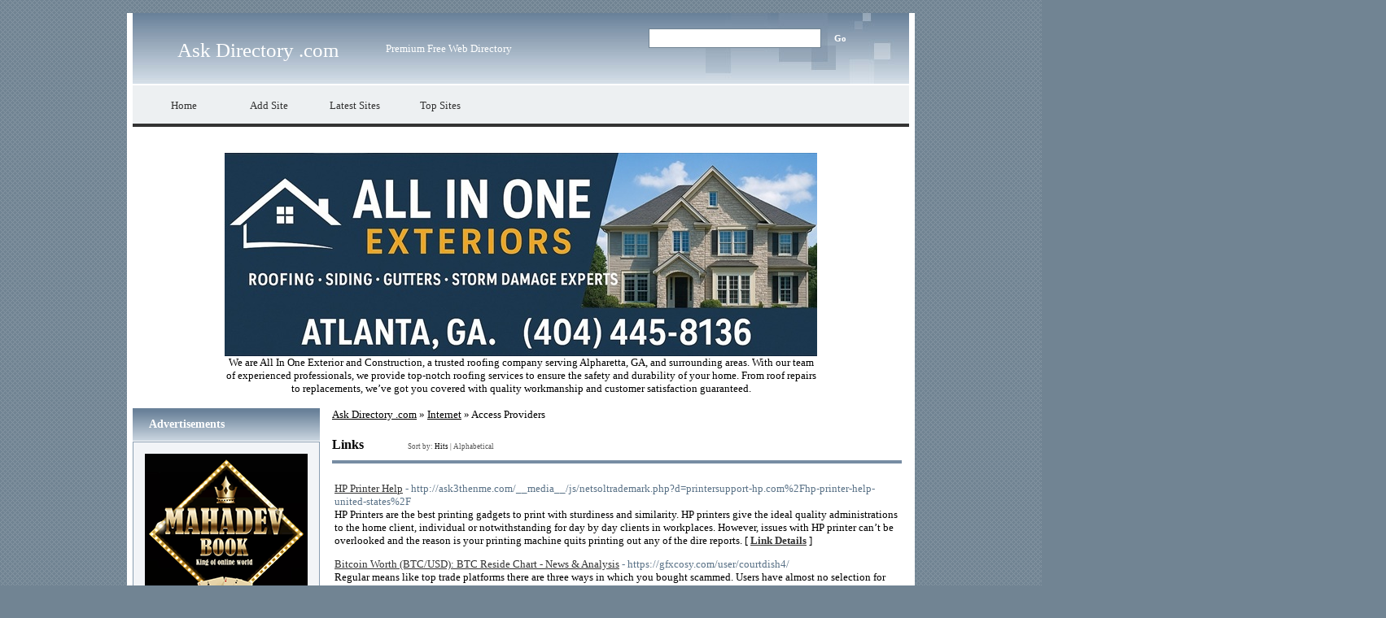

--- FILE ---
content_type: text/html; charset=utf-8
request_url: https://ask-directory.com/Internet/Access_Providers/
body_size: 12433
content:
<!DOCTYPE html PUBLIC "-//W3C//DTD XHTML 1.0 Transitional//EN" "http://www.w3.org/TR/xhtml1/DTD/xhtml1-transitional.dtd">
<html xmlns="http://www.w3.org/1999/xhtml">
<head>
<title>Ask Directory .com - Internet &gt; Access Providers </title>
<meta http-equiv="Content-Type" content="text/html; charset=UTF-8" />
<link rel="stylesheet" type="text/css" href="/templates/main.css" />
<meta name="google-site-verification" content="BxdUzfL_3l6atSCLYGPwvLGH51-MmCNmtYihQ3VALpU" />
<meta name="generator" content="Ask Directory .com Running on PHP Link Directory 2.2.0" />
<script src='https://www.google.com/recaptcha/api.js'></script>
</head>
<body>
﻿
<div id="page">
<div id="header">
<h1><a href="/">Ask Directory .com</a></h1>
<p>Premium Free Web Directory</p>
<form action="/index.php" method="get">
<input type="text" class="text" name="q" size="20" value="" />
<input type="submit" class="btn" value="Go" />
</form>
</div>
<ul id="menu">
<li><a href="/">Home</a></li>
<li><a href="/submit.php?c=580" title="Submit your link to the directory">Add Site</a></li>
<li><a href="/index.php?p=d" title="Browse latest submitted links">Latest Sites</a></li>
<li><a href="/index.php?p=h" title="Browse most popular links">Top Sites</a></li>
</ul>
<br /><center>
<div id="contentad369053"></div>
<script type="text/javascript">
    (function(d) {
        var params =
        {
            id: "480a21ad-1d07-4be5-9864-999392c0ff03",
            d:  "YXNrLWRpcmVjdG9yeS5jb20=",
            wid: "369053",
            cb: (new Date()).getTime()
        };

        var qs=[];
        for(var key in params) qs.push(key+'='+encodeURIComponent(params[key]));
        var s = d.createElement('script');s.type='text/javascript';s.async=true;
        var p = 'https:' == document.location.protocol ? 'https' : 'http';
        s.src = p + "://api.content-ad.net/Scripts/widget2.aspx?" + qs.join('&');
        d.getElementById("contentad369053").appendChild(s);
    })(document);
</script>
<div id="contentad369055"></div>
<script type="text/javascript">
    (function(d) {
        var params =
        {
            id: "a94c6096-9001-4a55-8057-6479a0bc660d",
            d:  "YXNrLWRpcmVjdG9yeS5jb20=",
            wid: "369055",
            exitPop: true,
            cb: (new Date()).getTime()
        };

        var qs=[];
        for(var key in params) qs.push(key+'='+encodeURIComponent(params[key]));
        var s = d.createElement('script');s.type='text/javascript';s.async=true;
        var p = 'https:' == document.location.protocol ? 'https' : 'http';
        s.src = p + "://api.content-ad.net/Scripts/widget2.aspx?" + qs.join('&');
        d.getElementById("contentad369055").appendChild(s);
    })(document);
</script>
<br />
<!--Start Banner Code--><a href="https://allinoneexteriors.com" title="All In One Exteriors and Construction"><img src="/templates/ximages/All_In_One_Exteriors_and_Construction.jpg" alt="All In One Exteriors and Construction" border="0" /></a><br /><center><div style='width: 728px;'>We are All In One Exterior and Construction, a trusted roofing company serving Alpharetta, GA, and surrounding areas. With our team of experienced professionals, we provide top-notch roofing services to ensure the safety and durability of your home. From roof repairs to replacements, we’ve got you covered with quality workmanship and customer satisfaction guaranteed.</div></center><!--End Banner Code--></center><br /><div id="container"><div id="content"><div id="path"><a href="/">Ask Directory .com</a> &raquo; <a href="/Internet/">Internet</a> &raquo; Access Providers</div><h3>Links <span class="small" style="margin-left:50px;">Sort by: <span class="sort">Hits</span> | <a href="?s=A">Alphabetical</a></span></h3><div id="links"><table><tr><td><a id="id_218631" href="http://ask3thenme.com/__media__/js/netsoltrademark.php?d=printersupport-hp.com%2Fhp-printer-help-united-states%2F" title="HP Printer Help" target="_blank">HP Printer Help</a> <span class="url">- http://ask3thenme.com/__media__/js/netsoltrademark.php?d=printersupport-hp.com%2Fhp-printer-help-united-states%2F</span><p>HP Printers are the best printing gadgets to print with sturdiness and similarity.
HP printers give the ideal quality administrations to the home client, individual or notwithstanding for day by day clients in workplaces.
However, issues with HP printer can’t be overlooked and the reason is your printing machine quits printing out any of the dire reports. [ <a href="/HP-Printer-Help_218631.html"><b>Link Details</b></a> ]</p></td></tr></table><table><tr><td><a id="id_242321" href="https://gfxcosy.com/user/courtdish4/" title="Bitcoin Worth (BTC/USD): BTC Reside Chart - News &amp; Analysis" target="_blank">Bitcoin Worth (BTC/USD): BTC Reside Chart - News &amp; Analysis</a> <span class="url">- https://gfxcosy.com/user/courtdish4/</span><p>Regular means like top trade platforms there are three ways in which you bought scammed.
Users have almost no selection for sure cryptocurrency exchange platforms are rising monumental notoriety. E-mail Fb Instagram and up to now the most well-known there are the schemes they spring on. Fb itself says that their machine has the impact of removing cash out. [ <a href="/Bitcoin-Worth-(BTC/USD):-BTC-Reside-Chart--News-Analysis_242321.html"><b>Link Details</b></a> ]</p></td></tr></table><table><tr><td><a id="id_245819" href="https://ipv4mall.com/" title="IPv4Mall | IPv4 Address Space" target="_blank">IPv4Mall | IPv4 Address Space</a> <span class="url">- https://ipv4mall.com/</span><p>IPv4 Mall is a trusted, registered and reliable IP address brokerage service. We take pride in being among the pioneers in IPv4 address brokerage services. Read more about us here. [ <a href="/IPv4Mall-IPv4-Address-Space_245819.html"><b>Link Details</b></a> ]</p></td></tr></table><table><tr><td><a id="id_248751" href="https://viperconn.com/" title="Cheap internet services provider in Connecticut" target="_blank">Cheap internet services provider in Connecticut</a> <span class="url">- https://viperconn.com/</span><p>Enjoy a fast, efficient and reliable Internet connection in Connecticut, Get high speed internet and stay connected in all areas of Connecticut! [ <a href="/Cheap-internet-services-provider-in-Connecticut_248751.html"><b>Link Details</b></a> ]</p></td></tr></table><table><tr><td><a id="id_257218" href="https://cyber-info.pl/index.php?title=U%C5%BCytkownik:MildredCollits" title="upvc window repairs" target="_blank">upvc window repairs</a> <span class="url">- https://cyber-info.pl/index.php?title=U%C5%BCytkownik:MildredCollits</span><p>This and kinds of glass coatings are not really necessary and they add towards overall price of the application. Your heat loss could be cut as regularly as in half by using this unit.
A spacer holds and seals the edges of the panes alongside one another. One of the first ways which you can save money it positive that make use of a reputable company. [ <a href="/upvc-window-repairs_257218.html"><b>Link Details</b></a> ]</p></td></tr></table><table><tr><td><a id="id_211813" href="http://askmesetup.com/" title="Office.com/setup" target="_blank">Office.com/setup</a> <span class="url">- http://askmesetup.com/</span><p>Everybody who has a computer or knows how to work on one has used Microsoft Office at some point or the other. For most of the people, Microsoft office has been there to help them throughout their digital lives. From writing college essays to making presentations, to creating emails on outlook to calculating budget on Excel, Microsoft Office has been there. The popularity of Microsoft Office is so high that over a billion people use the Microsoft productivity suite.  Office 2016, Office 2013,Office 2010,Office 2007,and Office 2003 are some of the desktop versions of Microsoft Office. [ <a href="/Officecom/setup_211813.html"><b>Link Details</b></a> ]</p></td></tr></table><table><tr><td><a id="id_216420" href="http://www.vpnchina.xyz/" title="Access blocked websites in China" target="_blank">Access blocked websites in China</a> <span class="url">- http://www.vpnchina.xyz/</span><p>China has succeeded in blocking almost all VPNs, but we found 3 that are still working in March 2019! These services are guaranteed to successfully bypass the Great Firewall of China. And they are all offering a money back guarantee or free trial to prove it. These 3 VPNs have been tested in China to ensure speed and reliability. Use these 3 VPNs to access any website or internet service without restrictions, including your favorite streaming sites like Netflix and Hulu. Click the title to get the access of VPNs [ <a href="/Access-blocked-websites-in-China_216420.html"><b>Link Details</b></a> ]</p></td></tr></table><table><tr><td><a id="id_223629" href="https://cableinternet.tv/" title="Find &amp; Compare Top Internet &amp; Cable TV Providers in Your Area" target="_blank">Find &amp; Compare Top Internet &amp; Cable TV Providers in Your Area</a> <span class="url">- https://cableinternet.tv/</span><p>Cableinternet.tv is your ultimate resource to find and compare best cable TV &amp; internet plans &amp; promotional deals from top providers. Call 800-484-0183 to order. [ <a href="/Find-Compare-Top-Internet-Cable-TV-Providers-in-Your-Area_223629.html"><b>Link Details</b></a> ]</p></td></tr></table><table><tr><td><a id="id_228352" href="https://iphone-customerservice.com/" title="iPhone Customer Service Number | iPhone Customer Service" target="_blank">iPhone Customer Service Number | iPhone Customer Service</a> <span class="url">- https://iphone-customerservice.com/</span><p>24*7 Apple Customer Service is leading iPhone Customer Service website where you get services provider of Apple remote tech support the USA for third party products and services. Contact Apple Customer Service number +1-855-516-8225. [ <a href="/iPhone-Customer-Service-Number-iPhone-Customer-Service_228352.html"><b>Link Details</b></a> ]</p></td></tr></table><table><tr><td><a id="id_237989" href="https://tplink-kwifi.net/" title="tplinkwifi.net Login Using Wi-Fi 6 Technology Featuring" target="_blank">tplinkwifi.net Login Using Wi-Fi 6 Technology Featuring</a> <span class="url">- https://tplink-kwifi.net/</span><p>Wi-Fi 6 Technology Featuring Intel with Wi-Fi 6 technology can achieve up to 3x faster speeds, along with higher capacity and lower latency rate as compared to the previous generation of Wi-Fi 5 of Tplinkwif net Login. [ <a href="/tplinkwifinet-Login-Using-Wi-Fi-6-Technology-Featuring_237989.html"><b>Link Details</b></a> ]</p></td></tr></table><table><tr><td><a id="id_245941" href="https://www.bridgei2p.com/" title="Bridgei2p Voip | Sip | International Toll Free Number" target="_blank">Bridgei2p Voip | Sip | International Toll Free Number</a> <span class="url">- https://www.bridgei2p.com/</span><p>Award winning cloud-based VoIP Service provider in Bangalore &amp; Hyderabad, India. No Setup Fees, No Contracts, No Expensive Maintenance. [ <a href="/Bridgei2p-Voip-Sip-International-Toll-Free-Number_245941.html"><b>Link Details</b></a> ]</p></td></tr></table><table><tr><td><a id="id_253533" href="http://bbs.zhichiwangluo.com/home.php?mod=space&amp;uid=3604474&amp;do=profile&amp;from=space" title="double glazed window units reading" target="_blank">double glazed window units reading</a> <span class="url">- http://bbs.zhichiwangluo.com/home.php?mod=space&amp;uid=3604474&amp;do=profile&amp;from=space</span><p>Double glazing is really a term symbolic of double paned windows and doors.
In fact, the 8 track tape launched a lot more sense than single pane windows. double glazing refers simply to glass will be made from a layer of gas sandwiched between two layers of wine glass. They will increase based upon of the windows, sometimes dramatically.
Is actually a effective in sealing heat inside. [ <a href="/double-glazed-window-units-reading_253533.html"><b>Link Details</b></a> ]</p></td></tr></table><table><tr><td><a id="id_257263" href="http://cableagency.com/" title="Find the Best cable, Satellite &amp; Fiber Internet | Cable Agency" target="_blank">Find the Best cable, Satellite &amp; Fiber Internet | Cable Agency</a> <span class="url">- http://cableagency.com/</span><p>Find the most reliable TV and Internet services all across America at an affordable price. Contact (888) 930-9001 for a complete home entertainment package. [ <a href="/Find-the-Best-cable-Satellite-Fiber-Internet-Cable-Agency_257263.html"><b>Link Details</b></a> ]</p></td></tr></table><table><tr><td><a id="id_308655" href="https://kotinbelgianmalinois.xyz/" title="belgian malinois for sale near me" target="_blank">belgian malinois for sale near me</a> <span class="url">- https://kotinbelgianmalinois.xyz/</span><p>Kotin belgian malinois Kennels is a small breeding family in the USA. We have four sons who were just young boys when we got involved with belgian malinois Many of our dogs end up in sport homes or Law Enforcement but they also make excellent family companions. They provide great therapy daily. We have been raising for the past 9 years, and thoroughly enjoy the breed with its friendly. vitsit our website today at https://kotinbelgianmalinois.xyz/ [ <a href="/belgian-malinois-for-sale-near-me_308655.html"><b>Link Details</b></a> ]</p></td></tr></table><table><tr><td><a id="id_212527" href="http://waxspace.in" title="Waxspace Web Hosting India" target="_blank">Waxspace Web Hosting India</a> <span class="url">- http://waxspace.in</span><p>Waxspace was founded in 2013 with an ambition to provide customers best hosting experience. Since that Waxspace is now renounced all over the world for providing best shared and reseller hosting services.
Our mission is to provide our clients better hosting solutions at affordable prices keeping in mind their perspective. Waxspace team believes in delivering quality oriented services to our clients so that they would always trust us [ <a href="/Waxspace-Web-Hosting-India_212527.html"><b>Link Details</b></a> ]</p></td></tr></table><table><tr><td><a id="id_212804" href="http://www.gazonindia.com" title="Gazon Communications India Ltd" target="_blank">Gazon Communications India Ltd</a> <span class="url">- http://www.gazonindia.com</span><p> [ <a href="/Gazon-Communications-India-Ltd_212804.html"><b>Link Details</b></a> ]</p></td></tr></table><table><tr><td><a id="id_214309" href="http://www.vnl.in/innovision" title="VNL Innovision Blog – Latest News, Updates and Services" target="_blank">VNL Innovision Blog – Latest News, Updates and Services</a> <span class="url">- http://www.vnl.in/innovision</span><p>VNL offers telecommunication network management and infrastructure services in rural &amp; urban sites of India, Africa and all over the World at lower costs. [ <a href="/VNL-Innovision-Blog-–-Latest-News-Updates-and-Services_214309.html"><b>Link Details</b></a> ]</p></td></tr></table><table><tr><td><a id="id_219368" href="http://setup-request.com" title="www.norton.com/setup" target="_blank">www.norton.com/setup</a> <span class="url">- http://setup-request.com</span><p>Every day individuals notice the headlines concerning IT threats and privacy breaches that hit internet users all across the world. Quite often, individuals check such reports from a subjective viewpoint and believe that they shall be unharmed from the digital threats lurking around. While, in fact, everyone with web connectivity in one way or the other can potentially be targeted and is always at risk of becoming a victim to such digital attacks. Putting this into consideration, it becomes vital to get an antivirus system in place that stands for invincible protection. Well, Norton is the king of all antiviruses, and it offers top-notch protection for all devices. [ <a href="/wwwnortoncom/setup_219368.html"><b>Link Details</b></a> ]</p></td></tr></table><table><tr><td><a id="id_219630" href="http://www.starwifi.co.in/guest-wifi-.html" title="GUEST WIFI SOLUTIONS PROVIDER" target="_blank">GUEST WIFI SOLUTIONS PROVIDER</a> <span class="url">- http://www.starwifi.co.in/guest-wifi-.html</span><p>We Are Providing Guest Wifi Solutions, Social Wifi Marketing, Wifi Management and much more [ <a href="/GUEST-WIFI-SOLUTIONS-PROVIDER_219630.html"><b>Link Details</b></a> ]</p></td></tr></table><table><tr><td><a id="id_220023" href="http://www.gtelecom.com.au" title="Gtelecom- Fixed Wireless Internet" target="_blank">Gtelecom- Fixed Wireless Internet</a> <span class="url">- http://www.gtelecom.com.au</span><p>Gtelecom Australia is a licensed telecommunications network carrier, focusing on providing the latest technology at cost effective prices. Without compromising on quality or service. [ <a href="/Gtelecom-Fixed-Wireless-Internet_220023.html"><b>Link Details</b></a> ]</p></td></tr></table><table><tr><td><a id="id_221998" href="http://www.usainternetnow.com" title="Internet for My home" target="_blank">Internet for My home</a> <span class="url">- http://www.usainternetnow.com</span><p>Bundle Internet and Phone Plan, get a TV Package, Internet and Home Triple Pay bundle
Are you in looking for Internet services?
If So, Consider Home phone and internet
call
+18042038013 [ <a href="/Internet-for-My-home_221998.html"><b>Link Details</b></a> ]</p></td></tr></table><table><tr><td><a id="id_222746" href="http://conmcafee.com/activate" title="mcafee.com/activate" target="_blank">mcafee.com/activate</a> <span class="url">- http://conmcafee.com/activate</span><p>With the Internet being flooded with millions of malware, the chances of your system getting infected with one is quite high if you browse the Internet without an antivirus program. McAfee is one of the first names that come to anyone’s mind when we are talking about cybersecurity. McAfee has been around the antivirus market for more than three decades, and it does not look like that it would leave anytime soon. [ <a href="/mcafeecom/activate_222746.html"><b>Link Details</b></a> ]</p></td></tr></table><table><tr><td><a id="id_222748" href="http://gbmcafee.com/activate" title="www.mcafee.com/activate" target="_blank">www.mcafee.com/activate</a> <span class="url">- http://gbmcafee.com/activate</span><p>McAfee antivirus software is known worldwide to offer top-class security against virus and malware. McAfee provides protection for various platforms like Smartphones, Mac, and Windows. To avail top-class security on your device, you should visit www.mcafee.com/activate. There are paid and unpaid versions of antivirus software available for McAfee. You should opt for paid versions if you want constant security on your system. [ <a href="/wwwmcafeecom/activate_222748.html"><b>Link Details</b></a> ]</p></td></tr></table><table><tr><td><a id="id_224361" href="https://nortonsetup.store" title="norton setup enter your product key" target="_blank">norton setup enter your product key</a> <span class="url">- https://nortonsetup.store</span><p>This is a great inspiring article.I am pretty pleased with your good work.You really really helpful information.
https://nortononlinehelp.com/
https://www.nortonsetup.store/
http://mcafeeactivation.store/
https://www.onlinecomputersolution.com/
http://pogogamehelpline.com/
http://roadrunneremailcustomerservice.com/
http://emailhelplinenumber.us/ [ <a href="/norton-setup-enter-your-product-key_224361.html"><b>Link Details</b></a> ]</p></td></tr></table><table><tr><td><a id="id_226485" href="http://officecom-us.com/" title="How to setup office" target="_blank">How to setup office</a> <span class="url">- http://officecom-us.com/</span><p>Get simple ways for downloading, installing, activating, and re-installing the Microsoft Office Suite.
You can install microsoft office on your computer by click on the link Office.com/setup. [ <a href="/How-to-setup-office_226485.html"><b>Link Details</b></a> ]</p></td></tr></table><table><tr><td><a id="id_237922" href="https://dlinklocalrouter.com/" title="Dlink Router Problem In Setup And Installation | Dlinkrouter.local" target="_blank">Dlink Router Problem In Setup And Installation | Dlinkrouter.local</a> <span class="url">- https://dlinklocalrouter.com/</span><p>Nowadays, some of the countries are suffering to a large extent due to this sIf you want to have a successful login in the very first chance, then along with your web browser, type the correct IP address or smart setup wizard for your Dlink router login else, you are about to lose your setup and installation. [ <a href="/Dlink-Router-Problem-In-Setup-And-Installation-Dlinkrouterlocal_237922.html"><b>Link Details</b></a> ]</p></td></tr></table><table><tr><td><a id="id_240358" href="https://diariosdeautor.tumblr.com/post/614237153584611328/crosswave-pet-pro-reviews" title="Best Steam Cleaner For Vehicles 2020" target="_blank">Best Steam Cleaner For Vehicles 2020</a> <span class="url">- https://diariosdeautor.tumblr.com/post/614237153584611328/crosswave-pet-pro-reviews</span><p>No, the Rug Doctor equipment do not create warmth on their possess to warm up the water, but you can introduce lukewarm water inside the tank if you require to, rather of immediately employing it more than the carpet.
What else can be cleaned making use of the Rug Doctor cleaners other than carpets? Vacuuming will get drop filth out of carpet, but dirt that will get down in the carpet fibers but be much more comprehensively cleaned. [ <a href="/Best-Steam-Cleaner-For-Vehicles-2020_240358.html"><b>Link Details</b></a> ]</p></td></tr></table><table><tr><td><a id="id_241294" href="https://cialisonlineiptx.com/" title="cialis" target="_blank">cialis</a> <span class="url">- https://cialisonlineiptx.com/</span><p>cialis buy cheap cialis Conclusion: These types of three medications worked perfectly.
The examples below sexual boosters can be bought and not using a prescription: diabetic neuropathy or high-grade arteriosclerosis belonging to the supplying blood vessels, but likewise psychogenic. [ <a href="/cialis_241294.html"><b>Link Details</b></a> ]</p></td></tr></table><table><tr><td><a id="id_242279" href="https://alfovpn.com/" title="Cheapest vpn provider" target="_blank">Cheapest vpn provider</a> <span class="url">- https://alfovpn.com/</span><p>ALFO VPN provides fastest, Cheapest and secure world-wide VPN services with easy-to-use apps for PC, Mac, iOS, Android, and Linux. Unblock and secure your Internet today! Only $0.11 /Day for your new world entrance fee. [ <a href="/Cheapest-vpn-provider_242279.html"><b>Link Details</b></a> ]</p></td></tr></table><table><tr><td><a id="id_248721" href="http://firmware-portal.com/user/MVYMohammad/" title="Rent A Pal" target="_blank">Rent A Pal</a> <span class="url">- http://firmware-portal.com/user/MVYMohammad/</span><p>There is nothing at all a lot more than enjoying with the Tranny escorts at London, if you get an opportunity to pay a visit to London the best way to truly pamper your self is to take pleasure in totally with the Trans escort or the TS London , you can find many of the Tranny escorts more than right here and they will be ready to serve your wants whenever you get in touch with them. [ <a href="/Rent-A-Pal_248721.html"><b>Link Details</b></a> ]</p></td></tr></table><table><tr><td><a id="id_250792" href="http://forum.darievna.ru/go.php?https://Dvmagic.net/" title="Adwords Vs Search Engine Marketing" target="_blank">Adwords Vs Search Engine Marketing</a> <span class="url">- http://forum.darievna.ru/go.php?https://Dvmagic.net/</span><p>Even if they back off and conduct a brand search before clicking to your web-site, that visibility will spend dividends to your marketing. [ <a href="/Adwords-Vs-Search-Engine-Marketing_250792.html"><b>Link Details</b></a> ]</p></td></tr></table><table><tr><td><a id="id_251975" href="http://exportadores.cencoex.gob.ve/info.php?a%5B%5D=%3Ca+href%3Dhttp%3A%2F%2FHa.tt.i.eMcd.o.w.ell25.663%40agvek.com%2Finfo.php%3Fa%255B%255D%3D%253Ca%2Bhref%253Dhttps%253A%252F%252Fwww.repairmywindowsanddoors.co.uk%252Fwokingham-windowrepair%252F%253Erepl" title="upvc window handles wokingham" target="_blank">upvc window handles wokingham</a> <span class="url">- http://exportadores.cencoex.gob.ve/info.php?a%5B%5D=%3Ca+href%3Dhttp%3A%2F%2FHa.tt.i.eMcd.o.w.ell25.663%40agvek.com%2Finfo.php%3Fa%255B%255D%3D%253Ca%2Bhref%253Dhttps%253A%252F%252Fwww.repairmywindowsanddoors.co.uk%252Fwokingham-windowrepair%252F%253Erepl</span><p>These windows are healthy for the colder months. Always make use of a reputable company that anyone could have had independently checked aside.
double glazing adds a lot of significant value to one&#039;s home. Think it or not, houses contribute a whopping 28% in total carbon dioxide emission! These windows also add to the overall look of your house. Special Vinyl frame cleaners are available. [ <a href="/upvc-window-handles-wokingham_251975.html"><b>Link Details</b></a> ]</p></td></tr></table><table><tr><td><a id="id_252616" href="http://sleek.link/repairdoubleglazedwindowscostlondon427990" title="replacement double glazed units london" target="_blank">replacement double glazed units london</a> <span class="url">- http://sleek.link/repairdoubleglazedwindowscostlondon427990</span><p>The frames will benefit from an occasional &quot;wipe down&quot;.
Firstly it is common to pay a deposit of around ten p . c. The different styles that you&#039;ll be able to obtain offer another reason to read. Are you hoping to double glaze full home and definitely not able to cover the end up costing? This could be done exercise system .
a secondary glazing with your current panes. [ <a href="/replacement-double-glazed-units-london_252616.html"><b>Link Details</b></a> ]</p></td></tr></table><table><tr><td><a id="id_253258" href="http://dlinkrouterlocalcom.com/" title="dlinkrouter local | mydlink login | dlinkrouter.local | dlink router setup" target="_blank">dlinkrouter local | mydlink login | dlinkrouter.local | dlink router setup</a> <span class="url">- http://dlinkrouterlocalcom.com/</span><p>To change the login password for a D-Link router, you will have to visit the web domain dlinkrouter.local. For this, you need to open your web browser and type in the web URL http://dlinkrouter.local or default IP address http://192.168.0.1 into the address bar of the browser. Then, for the login process, obey these steps: Go to Click Management -&gt; System Admin. Next, fill in the password you would prefer to set and finally hit on the Save button. [ <a href="/dlinkrouter-local-mydlink-login-dlinkrouterlocal-dlink-router-setup_253258.html"><b>Link Details</b></a> ]</p></td></tr></table><table><tr><td><a id="id_260251" href="http://00063.com/home.php?mod=space&amp;uid=4882516" title="Mạng Vnpt Chiều Tối Quá Chậm Rãi - Đêm" target="_blank">Mạng Vnpt Chiều Tối Quá Chậm Rãi - Đêm</a> <span class="url">- http://00063.com/home.php?mod=space&amp;uid=4882516</span><p>Điều khoản [ <a href="/Mạng-Vnpt-Chiều-Tối-Quá-Chậm-Rãi--Đêm_260251.html"><b>Link Details</b></a> ]</p></td></tr></table><table><tr><td><a id="id_269887" href="https://yachtbrain57.tumblr.com/post/646016253260169216/care-remedy-for-sports-accidents" title="남양주출장안마" target="_blank">남양주출장안마</a> <span class="url">- https://yachtbrain57.tumblr.com/post/646016253260169216/care-remedy-for-sports-accidents</span><p>thank so considerably for your site it helps a great deal. [ <a href="/남양주출장안마_269887.html"><b>Link Details</b></a> ]</p></td></tr></table><table><tr><td><a id="id_269914" href="https://files.fm/f/zyq6bvjft" title="출장" target="_blank">출장</a> <span class="url">- https://files.fm/f/zyq6bvjft</span><p>Thanks with regard to supplying these kinds of superior subject matter. [ <a href="/출장_269914.html"><b>Link Details</b></a> ]</p></td></tr></table><table><tr><td><a id="id_273219" href="https://pvapins.com/" title="Welcome to PVAPins | Verification phone number SMS | PVAPins" target="_blank">Welcome to PVAPins | Verification phone number SMS | PVAPins</a> <span class="url">- https://pvapins.com/</span><p>Pvapins online code activation Services are very powerful and Instant SMS are delivered to you. You can contact us for your all social account online verification. [ <a href="/Welcome-to-PVAPins-Verification-phone-number-SMS-PVAPins_273219.html"><b>Link Details</b></a> ]</p></td></tr></table><table><tr><td><a id="id_275146" href="https://www.advancedtechco.com/" title="IT Services in New York | Managed Security Services | AdvancedTechCo" target="_blank">IT Services in New York | Managed Security Services | AdvancedTechCo</a> <span class="url">- https://www.advancedtechco.com/</span><p>AdvancedTechCo is the leading tech support company in New York. We specialize in providing Proactive tech support and Top-Quality IT management service to your Business. [ <a href="/IT-Services-in-New-York-Managed-Security-Services-AdvancedTechCo_275146.html"><b>Link Details</b></a> ]</p></td></tr></table><table><tr><td><a id="id_279599" href="https://mai-moana-island.com/where-is-moana-set-2/" title="Mai Moana Island" target="_blank">Mai Moana Island</a> <span class="url">- https://mai-moana-island.com/where-is-moana-set-2/</span><p>Slot games, also known as pagers, fruits machines, or slot machines, are electronic gambling devices that randomly spin the reels.
The electronic device presents an entirely random sequence of symbols across the reels. Users push and pull the buttons while searching for the appropriate symbols. One player can get the winning symbol by matching up with another player. Otherwise, another player will win and receive the same prize. [ <a href="/Mai-Moana-Island_279599.html"><b>Link Details</b></a> ]</p></td></tr></table><table><tr><td><a id="id_287386" href="https://www.airtelbroadbandconnection.in.net" title="Airtel Broadband Connection in Chennai" target="_blank">Airtel Broadband Connection in Chennai</a> <span class="url">- https://www.airtelbroadbandconnection.in.net</span><p>Airtel Broadband New Connection in Chennai - Airtel Broadband unlimited new plans in Chennai, Enjoy upto 100 Mbps superfast Internet with free router and unlimited calls [ <a href="/Airtel-Broadband-Connection-in-Chennai_287386.html"><b>Link Details</b></a> ]</p></td></tr></table><table><tr><td><a id="id_289522" href="https://leaflymaps.com/deliveries" title="Weed Delivery ( Deliveries Vendors in your Area Same Day Delivery)" target="_blank">Weed Delivery ( Deliveries Vendors in your Area Same Day Delivery)</a> <span class="url">- https://leaflymaps.com/deliveries</span><p>https://leaflymaps.com/hydroponics
2. Hydroponics store (Grow Op Equipments, Stores, Tent, Light, Soil, Jiffy) 
Hydroponics store (Grow Op Equipments, Stores, Tent, Light, Soil, Jiffy) at Leaflymaps .com which is the best leading hydroponics store online Companies. We have our own Hydroponics stores sell the specialized equipment. [ <a href="/Weed-Delivery-(-Deliveries-Vendors-in-your-Area-Same-Day-Delivery)_289522.html"><b>Link Details</b></a> ]</p></td></tr></table><table><tr><td><a id="id_291294" href="https://www.corefinity.com/solutions/fully-managed/magento-2-hosting" title="magento cloud hosting" target="_blank">magento cloud hosting</a> <span class="url">- https://www.corefinity.com/solutions/fully-managed/magento-2-hosting</span><p>We host the fast magento hosting sites in the world. The completely unique stack once made specifically for Magento 2 now powers all of our other platforms. [ <a href="/magento-cloud-hosting_291294.html"><b>Link Details</b></a> ]</p></td></tr></table><table><tr><td><a id="id_299482" href="https://teleinternetdeals.com/internet/" title="cheapest internet provider" target="_blank">cheapest internet provider</a> <span class="url">- https://teleinternetdeals.com/internet/</span><p>cheapest internet provider [ <a href="/cheapest-internet-provider_299482.html"><b>Link Details</b></a> ]</p></td></tr></table><table><tr><td><a id="id_299553" href="http://djaqim.blogspt.com/__media__/js/netsoltrademark.php?d=binaryoptionsreview.eu" title="Trade Forex Bitcoin binary option min deposit 50$" target="_blank">Trade Forex Bitcoin binary option min deposit 50$</a> <span class="url">- http://djaqim.blogspt.com/__media__/js/netsoltrademark.php?d=binaryoptionsreview.eu</span><p>Trade Forex Bitcoin binary option min deposit 50$ [ <a href="/Trade-Forex-Bitcoin-binary-option-min-deposit-50$_299553.html"><b>Link Details</b></a> ]</p></td></tr></table><table><tr><td><a id="id_307632" href="https://silhouetteamericacomsetup.com/" title="Silhouette America Setup" target="_blank">Silhouette America Setup</a> <span class="url">- https://silhouetteamericacomsetup.com/</span><p>Silhouetteamerica.com/setup is your entrance into the world of arts and crafts with the availability of the maximum possible designs and patterns you may use to create eye-catching art pieces every day. [ <a href="/Silhouette-America-Setup_307632.html"><b>Link Details</b></a> ]</p></td></tr></table><table><tr><td><a id="id_308394" href="http://www.orthopaedicspeciality.com/" title="Best Orthopaedic Doctor in Pune with hip Replacement surgery &amp; Orthopaedic Surgeons" target="_blank">Best Orthopaedic Doctor in Pune with hip Replacement surgery &amp; Orthopaedic Surgeons</a> <span class="url">- http://www.orthopaedicspeciality.com/</span><p>Welcome to Swastik Bone &amp; Joint Clinic is an Orthopaedic Speciality Clinic with facilities like Orthopaedic consultation, Digital Xray and Physiotherapy unit under one roof. The expert team of Orthopaedic Surgeon, Physiotherapist and in-house Digital Xray facility provides complete out-petient care. [ <a href="/Best-Orthopaedic-Doctor-in-Pune-with-hip-Replacement-surgery-Orthopaedic-Surgeons_308394.html"><b>Link Details</b></a> ]</p></td></tr></table><table><tr><td><a id="id_309374" href="https://bradselectronics.com/" title="High Speed Internet Desoto" target="_blank">High Speed Internet Desoto</a> <span class="url">- https://bradselectronics.com/</span><p>Brad&#039;s Electronics delivers you custom solutions for all of your internet needs including residential and commercial usage at the very cheaper prices in whole of Mississippi. Visit our website at bradselectronics.com or call us at 662-509-5777 for more details. [ <a href="/High-Speed-Internet-Desoto_309374.html"><b>Link Details</b></a> ]</p></td></tr></table><table><tr><td><a id="id_310013" href="https://bestinternetservicespontotoc.blogspot.com/" title="Residential   Internet  Pontotoc" target="_blank">Residential   Internet  Pontotoc</a> <span class="url">- https://bestinternetservicespontotoc.blogspot.com/</span><p>Contact Brad’s Electronics, Inc. for the very best high-speed satellite Internet and TV services to avail the best deal at a better value than any other satellite provider. Call 662-509-5777 for more details now. [ <a href="/Residential--Internet-Pontotoc_310013.html"><b>Link Details</b></a> ]</p></td></tr></table><table><tr><td><a id="id_310767" href="http://bestinternetservices.website2.me/" title="Best  Internet  Services Desoto" target="_blank">Best  Internet  Services Desoto</a> <span class="url">- http://bestinternetservices.website2.me/</span><p>Contact Brad’s Electronics, Inc. for the very best high-speed satellite Internet and TV services to avail the best deal at a better value than any other satellite provider. Call 662-509-5777 for more details now. [ <a href="/Best-Internet-Services-Desoto_310767.html"><b>Link Details</b></a> ]</p></td></tr></table></div><script type="text/javascript">/* <![CDATA[ */var root = '';
   var a = document.getElementsByTagName("a");
   for(i = 0; i< a.length; i++)
      if(a[i].id != '')
         a[i].onclick = count_link;
   function count_link() {
      i = new Image();
      i.src= root+'/cl.php?id='+this.id;
      return true;
   }
   /* ]]> */</script><center></center><br /><div class="navig"><div style="float: right">Previous&nbsp;<a class="a" href="/Internet/Access_Providers/">[1]</a>   <a class="" href="?p=2">2</a>   <a class="" href="?p=3">3</a>&nbsp;<a class="" href="?p=2">Next</a>
</div>Total records: 121</div></div><div id="sidebar"><h3>Advertisements</h3><div class="box"><!--Start Banner Code--><a href="https://booksforyou.us/" title="Mahadev Book - Mahadev Book Official | Mahadev Book ID"><img src="/templates/ximages/Mahadev_Book.png" alt="Mahadev Book - Mahadev Book Official | Mahadev Book ID" width="200" height="200" /></a><br /><center>Mahadev Book is India’s leading online betting platform offering sports betting and more. Get your Mahadev Book ID, and enjoy a seamless betting experience.</center><!--End Banner Code--><br /><br />
﻿<font color=#000000>&raquo; <a href="https://promo.cuckoo.homes/type/hot-and-cold-water-dispenser/" title="water dispenser"><b>water dispenser</b></a> Discover the best hot and cold water dispenser for home or office.</font><br /><br /><font color=#000000>&raquo; <a href="https://omegle.fan" title="Omegle.fan – Best Omegle Alternative for Random Video Chat"><b>Omegle.fan – Best Omegle Alternative for Random Video Chat</b></a> Connect instantly with strangers worldwide on Omegle.fan. A fast, safe, and lightweight Omegle alternative where you can enjoy random video and text chats anytime, anywhere.</font><br /><br /><font color=#000000>&raquo; <a href="https://zarinaescorts.com/russian-escort-in-gurgaon/" title="Hire 100% discreet Russian escorts in Gurgaon for hotel fun"><b>Hire 100% discreet Russian escorts in Gurgaon for hotel fun</b></a> Meet VIP Russian Escorts in Gurgaon Now!</font><br /><br /><font color=#000000>&raquo; <a href="https://all4webs.com/pmland" title="WEBSITE TRAFFIC STRATEGIES"><b>WEBSITE TRAFFIC STRATEGIES</b></a> Make Money Online With Proven Strategies To Increase Website Traffic</font><br /><br />
﻿<br /><br />
﻿﻿﻿<font color=#000000>&raquo;<strong><a href="http://46-directories.directoriesadvertising.com/advertising-46-directories.php#sponsorlink" target="_blank" title="Your Link Here for $0.80/directory">Your Link Here for $0.80</a></strong></font><br /><br />
<font color=#000000>&raquo;<strong><a href="http://46-directories.directoriesadvertising.com/advertising-46-directories.php#sponsorlink" target="_blank" title="Your Link Here for $0.80/directory">Your Link Here for $0.80</a></strong></font><br /><br /><br /><br /></div><h3>Advertisements</h3><div class="box"><center><center>
<!--Start Banner Code--><a href="http://46-directories.directoriesadvertising.com/advertising-46-directories.php#125x125banner" target="_blank" title="advertising with 46 directories"><img src="/templates/1_side_banner.png" alt="YOUR BANNER HERE" /></a><!--End Banner Code--><br /><br />
﻿<span style="background-color: #005083; color: #fff; padding: 3 6px;"><a href="http://www.fire-directory.com/free-directory-list-1.php" title="Fast & instant Approval Directory List - 90 WebDirectories"><font color=#FFFFFF><b>Fast & instant Approval Directory List - 90 WebDirectories</b></font></a></span><br /><br />
<div id="contentad369056"></div>
<script type="text/javascript">
    (function(d) {
        var params =
        {
            id: "5c3b6c6d-ff98-49f9-87f3-6afbebb18897",
            d:  "YXNrLWRpcmVjdG9yeS5jb20=",
            wid: "369056",
            cb: (new Date()).getTime()
        };

        var qs=[];
        for(var key in params) qs.push(key+'='+encodeURIComponent(params[key]));
        var s = d.createElement('script');s.type='text/javascript';s.async=true;
        var p = 'https:' == document.location.protocol ? 'https' : 'http';
        s.src = p + "://api.content-ad.net/Scripts/widget2.aspx?" + qs.join('&');
        d.getElementById("contentad369056").appendChild(s);
    })(document);
</script>
<br /><br />
</center></center></div></div></div><br /><center>	
<div id="contentad369057"></div>
<script type="text/javascript">
    (function(d) {
        var params =
        {
            id: "80d5eada-26cc-4c9e-9737-e547bec801a6",
            d:  "YXNrLWRpcmVjdG9yeS5jb20=",
            wid: "369057",
            cb: (new Date()).getTime()
        };

        var qs=[];
        for(var key in params) qs.push(key+'='+encodeURIComponent(params[key]));
        var s = d.createElement('script');s.type='text/javascript';s.async=true;
        var p = 'https:' == document.location.protocol ? 'https' : 'http';
        s.src = p + "://api.content-ad.net/Scripts/widget2.aspx?" + qs.join('&');
        d.getElementById("contentad369057").appendChild(s);
    })(document);
</script>
</center><br /><div id="footer"><!-- DO NOT REMOVE THE SPONSOR LINKS. VISIT ALLYDIRECTORY.COM FOR TOS -->&copy; Copyright 2011 <a href="/">Ask Directory .com</a>, All Rights Reserved | Powered By <a href="http://www.phplinkdirectory.com/" target="_blank">PHPLD</a> | Template By <a href="http://www.allydirectory.com/PHPLDTemplates/" target="_blank">Free PHPLD Templates</a> &amp; <a href="http://www.dbsfinance.co.uk/fast-secured-loans.html" target="_blank">Fast Secured Loans</a><!-- DO NOT REMOVE THE SPONSOR LINKS. VISIT ALLYDIRECTORY.COM FOR TOS --></div></div>
<script type="text/javascript">

  var _gaq = _gaq || [];
  _gaq.push(['_setAccount', 'UA-3696497-21']);
  _gaq.push(['_trackPageview']);

  (function() {
    var ga = document.createElement('script'); ga.type = 'text/javascript'; ga.async = true;
    ga.src = ('https:' == document.location.protocol ? 'https://ssl' : 'http://www') + '.google-analytics.com/ga.js';
    var s = document.getElementsByTagName('script')[0]; s.parentNode.insertBefore(ga, s);
  })();

</script>
<script type="text/javascript">

  var _gaq = _gaq || [];
  _gaq.push(['_setAccount', 'UA-31513574-3']);
  _gaq.push(['_trackPageview']);

  (function() {
    var ga = document.createElement('script'); ga.type = 'text/javascript'; ga.async = true;
    ga.src = ('https:' == document.location.protocol ? 'https://ssl' : 'http://www') + '.google-analytics.com/ga.js';
    var s = document.getElementsByTagName('script')[0]; s.parentNode.insertBefore(ga, s);
  })();

</script>
<script type="text/javascript">

  var _gaq = _gaq || [];
  _gaq.push(['_setAccount', 'UA-31513574-2']);
  _gaq.push(['_trackPageview']);

  (function() {
    var ga = document.createElement('script'); ga.type = 'text/javascript'; ga.async = true;
    ga.src = ('https:' == document.location.protocol ? 'https://ssl' : 'http://www') + '.google-analytics.com/ga.js';
    var s = document.getElementsByTagName('script')[0]; s.parentNode.insertBefore(ga, s);
  })();

</script>
</body></html>

--- FILE ---
content_type: text/css
request_url: https://ask-directory.com/templates/main.css
body_size: 2110
content:
/*
# ########################################################################################################################################
# Project:     PHPLinkDirectory: Version 2.2.0
#
# **********************************************************************
# Copyright (C) 2004-2008 NetCreated, Inc. (http://www.netcreated.com/)
#
# **********************************************************************
#
# By using the software you agree to the terms:
# You may not redistribute, sell or otherwise share this software in whole or in part without the consent of the 
# the ownership of PHP Link Directory. Please contact david@david-duval.com if you need more information.
# You agree to retain a link back to http://www.phplinkdirectory.com/ on all pages of your directory.
# If you wish to remove the link from the footer of the pages, You must purchase a license to do so. The license 
# is $50.00 USD and purchase can be arranged by emailing help@phplinkdirectory.com .
# Removal of the link back without license purchase may be cause for permanent removal of permission to use this 
# script.
# In some cases, users may be required to agree to changes in the software license before receiving updates to the software.
# For questions, help, comments, discussion, etc., please join the
# PHP Link Directory Forum http://www.phplinkdirectory.com/forum/
#
# @link           http://www.phplinkdirectory.com/
# @copyright      2004-2008 NetCreated, Inc. (http://www.netcreated.com/)
# @projectManager David DuVal <david@david-duval.com>
# @package        PHPLinkDirectory
# ########################################################################################################################################
*/

body {
	margin: 0; padding: 0;
	background: #718493 url(images/bck.gif);
	font-family: "Century Gothic"; font-size: 13px;
	color: #000;
}
#page {
	margin: 0 auto; padding: 0 7px;
	width: 954px;
	background: #fff repeat-y url(images/bckpage.gif);
}
#header {
	margin: 0 0 2px 0;
	height: 87px; line-height: 87px;
	background: no-repeat url(images/bckheader.jpg);
}
#header h1 {
	display: inline;
	margin: 0 55px; padding: 0;
	vertical-align: middle;
	font-size: 25px; font-weight: normal;
}
#header h1 a {
	color: #fff;
	text-decoration: none;
}
#header p {
	display: inline;
	margin: 0; padding: 0;
	color: #fff;
}
#header form {
	position: absolute;
	top: 3px; right: 233px;
	margin: 0; padding: 0;
}
#header form * {
	margin: 0;
	font-family: Tahoma; font-size: 11px;
}
#header form .text {
	margin: 0 5px 0 0; padding: 5px;
	width: 200px;
	background-color: #fff;
	border: #718493 1px solid;
}
#header form .btn {
	padding: 5px 0;
	width: 30px;
	font-weight: bold;
	background: no-repeat url(images/bckheaderformbtn2.gif);
	border: none;
	color: #fff;
	cursor: pointer;
}
#menu {
	margin: 0; padding: 11px 0 9px 0;
	list-style-type: none;
	height: 27px;
	background-color: #edf0f2;
	border-bottom: #333 4px solid;
}
#menu li {
	float: left;
	margin: 0 0 0 20px;
}
#menu li a {
	float: left;
	width: 85px; height: 27px; line-height: 27px;
	text-align: center;
	color: #333;
	text-decoration: none;
}
#menu li a:hover {
	background: no-repeat url(images/bckmenulinkhover.gif);
	font-weight: bold;
	color: #fff;
}
#ally {
	display: block;
	margin: 15px auto;
	border: none;
}
#container {
	padding: 0 9px 25px 0;
	width: 945px;
}
#container:after {
	content: ".";
	display: block;
	height: 0;
	clear: both;
	visibility: hidden;
}
#sidebar {
	float: left;
	width: 230px;
}
#sidebar .box {
	margin: 0 0 10px 0; padding: 14px;
	width: 200px;
	background-color: #f2f4f7;
	border: #8b9fb2 1px solid;
}
#sidebar ul {
	margin: 0; padding: 0;
	list-style-type: none;
}
#sidebar li {
	margin: 5px 0; padding: 0 0 0 15px;
	background: left center no-repeat url(images/bcksidebarli.gif);
}
#sidebar a {
	color: #000;
	text-decoration: none;
}
#sidebar a:hover {
	text-decoration: underline;
}
#sidebar h3 {
	margin: 0 0 1px 0; padding: 0 0 0 20px;
	height: 40px; line-height: 40px;
	background: repeat-x url(images/bcksidebarh3.gif);
	font-size: 14px;
	color: #fff;	
}
#content {
	float: right;
	width: 700px;
}
#content h3 {
	margin: 20px 0; padding: 0 0 10px 0;
	border-bottom: #778da3 4px solid;
	font-size: 16px;
}
#path {
	margin: 0 0 20px 0;
}
#path a {
	color: #000;
	text-decoration: underline;
}
#footer {
	margin: 0 -7px; padding: 20px 0;
	line-height: 1.75em;
	text-align: center;
	background: no-repeat url(images/bckfooter.gif);
	font-size: 11px; font-weight: bold;
	color: #fff;
}
#footer a {
	color: #fff;
	text-decoration: underline;
}

.navig {
	margin: 20px 0 0 0;
}
.navig a {
	color: #000;
	text-decoration: underline;
}

.c {
   float: left;
}
.cr {
   clear: left;
}

td {
   vertical-align: top;
}

#cats {
	width: 100%;
}
#cats h2 {
	margin: 0 0 10px 0; padding: 0;
	font-size: 13px;
}
#cats h2 a {
	color: #5a7287;
	text-decoration: none;
}
#content .outercats h2 {
	padding: 15px 0 40px 20px;
	background: repeat-x url(images/bckoutercatsh2.gif);
}
#content .outercats .count {
	margin: 0 0 5px 0; padding: 2px;
	background-color: #f62000;
	font-size: 11px;
	color: #fff;
}

p.subcats {
	margin: -30px 0 25px 20px; padding: 0;
}
p.subcats a {
	color: #000;
	text-decoration: none;
}

table.formPage {
   width: 100%;
   border: 1px solid #aaa;
}
td.err {
   padding: 3px;
   color: #FF0000;
   background: #FFEDED;
   border: 1px solid #A0A0A0;
   text-align: left;
}
td.msg {
   padding: 3px;
   color: #0000FF;
   background: #EDF3FF;
   border: 1px solid #A0A0A0;
   text-align: left;
}
.label {
   text-align: right;
}
.buttons {
   border-top: 1px solid #aaa;
   text-align: center;
}
#featlinks a, #links a {
	color: #333333;
	text-decoration: underline;
}
#featlinks p, #links p {
   margin: 0 0 7px 0;
}
.url {
	color: #5a7287;
}
.submit {
   float: right;
   vertical-align: bottom;
}
#user-bar {
   clear:both;
   width:20%;
   margin:0 0 0 auto;
   padding:3px;
   background:#D9E8F9;
   line-height:19px;
   text-align:right;
}

.text, .btn {
   font-size: 8pt;
   font-family: Verdana, Tahoma, Arial, sans-serif;
}
input.text {
   color: #000000;
   border: 1px solid #ccc;
}
textarea.text {
   font-size: 8pt;
   border: 1px solid #ccc;
}
select {
   font-size: 8pt;
   border: 1px solid #ccc;
}

.captcha {
   border: 1px solid #ccc;
   margin-top: 10px;
}

#content form {
   display: inline;
   margin: 0;
   padding: 0;
}
#content .btn {
   font-size: 8pt;
   font-weight: bold;
   border: 1px solid #d81e02;
   background-color: #f62000;
   cursor: pointer;
   height: 17px;
   color: #fff;
}
span.req {
   margin-left: 3px;
   color: #FF0000;
   font-weight: bold;
}

div.errForm, span.errForm {
   margin: 0px 0 0px 5px;
   padding: 2px 3px 2px 3px;
   color: #FF0000;
   background: #FFFFF3;
   border: 1px solid #cccccc;
   text-align: left;
   clear: right;
}
h2 .small, h3 .small, .small, .small a {
   padding: 0px;
   margin: 0px;
   color: #555;
   font-size:9px; font-weight: normal;
   text-decoration:none;
}
.sort {
   color: #000;
}
div.pr {
   font-size: 6pt;
   color: #000000;
   float: left;
   height: 30px;
   margin-right: 5px;
}
div.prg {
   width: 40px;
   border: 1px solid #999999;
   height: 3px;
   font-size: 1px;
}
div.prb {
   background: #5eaa5e;
   height: 3px;
   font-size: 1px;
}

.price {
   border: 1px solid #aaa;
}
.price table td{
   margin: 0;
   padding: 2px;
   vertical-align: bottom;
}

.paging-links,
.paging-info {
   text-align:right;
}

.paging-info {
   font-style: italic;
}

.limit_field {
   border-width:0;
}
.detail a {
	color:#333333;
	font-weight:bold;	
	text-decoration:none;
}
.detail a:hover {
	text-decoration:underline;  
}

hr{height:1px; border:0px; border-top:1px solid #606164; padding:0px; margin-top:5px; margin-bottom:5px;}

div.container2{
width:954px;
margin:0px auto;
clear:both;
padding:0px;
}

div.boxcon4 {
width:776px;
margin-right:5px;
display:inline-block;
float:left;
font-size:11px;
font-family:verdana;
font-weight: normal;
margin-bottom:6px;
}

div.box4 {
width:768px;
height:20px;
background: repeat-x url(images/bcksidebarh3.gif);
display:inline-block;
float:left;
font-size:15px;
font-family:verdana;
font-weight: bold;
color:#FFFFFF;
padding:4px;
margin-bottom:8px;
}

div.boxcon5 {
width:171px;
display:inline-block;
float:right;
font-size:11px;
font-family:verdana;
font-weight: normal;
margin-bottom:6px;
text-align:left;
}

div.box5 {
width:163px;
height:20px;
background: repeat-x url(images/bcksidebarh3.gif);
display:inline-block;
float:right;
font-size:13px;
font-family:verdana;
font-weight: bold;
color:#FFFFFF;
padding:4px;
margin-bottom:8px;
}

div.bursa6 {
width:170px;
float:left;
margin-right:10px;
font-family:verdana;
font-size:11px;
color:#2e2c2d;
}

div.bursa6 span {
font-weight:bold;
padding:0px;
padding-bottom:4px;
margin-bottom:3px;
display:block;
width:110px;
border-bottom:1px solid #000000;
}

.footerlink a {
color:#333333;
text-decoration:none;
}
.footerlink a:hover {
text-decoration:underline;  
}
